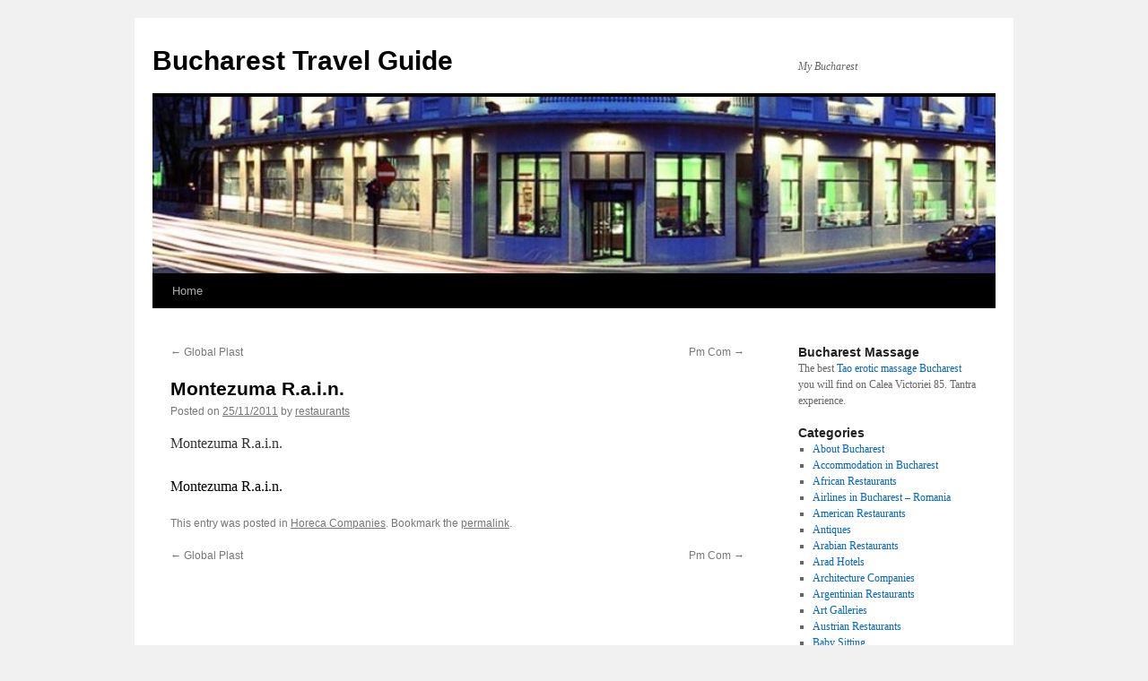

--- FILE ---
content_type: text/html; charset=UTF-8
request_url: http://www.bucharest-guide.ro/en/montezuma-r-a-i-n/
body_size: 10523
content:
<!DOCTYPE html>
<html lang="en-US">
<head>
<meta charset="UTF-8" />
<title>
Montezuma R.a.i.n. - Bucharest Travel GuideBucharest Travel Guide	</title>
<link rel="profile" href="https://gmpg.org/xfn/11" />
<link rel="stylesheet" type="text/css" media="all" href="http://www.bucharest-guide.ro/en/wp-content/themes/twentyten/style.css?ver=20250415" />
<link rel="pingback" href="http://www.bucharest-guide.ro/en/xmlrpc.php">
<meta name='robots' content='index, follow, max-image-preview:large, max-snippet:-1, max-video-preview:-1' />

	<!-- This site is optimized with the Yoast SEO plugin v26.8 - https://yoast.com/product/yoast-seo-wordpress/ -->
	<link rel="canonical" href="http://www.bucharest-guide.ro/en/montezuma-r-a-i-n/" />
	<meta property="og:locale" content="en_US" />
	<meta property="og:type" content="article" />
	<meta property="og:title" content="Montezuma R.a.i.n. - Bucharest Travel Guide" />
	<meta property="og:description" content="Montezuma R.a.i.n. Montezuma R.a.i.n." />
	<meta property="og:url" content="http://www.bucharest-guide.ro/en/montezuma-r-a-i-n/" />
	<meta property="og:site_name" content="Bucharest Travel Guide" />
	<meta property="article:published_time" content="2011-11-25T04:32:20+00:00" />
	<meta name="author" content="restaurants" />
	<meta name="twitter:card" content="summary_large_image" />
	<meta name="twitter:label1" content="Written by" />
	<meta name="twitter:data1" content="restaurants" />
	<script type="application/ld+json" class="yoast-schema-graph">{"@context":"https://schema.org","@graph":[{"@type":"Article","@id":"http://www.bucharest-guide.ro/en/montezuma-r-a-i-n/#article","isPartOf":{"@id":"http://www.bucharest-guide.ro/en/montezuma-r-a-i-n/"},"author":{"name":"restaurants","@id":"https://www.bucharest-guide.ro/en/#/schema/person/e19b5636ff9f08432d21de3721575bc9"},"headline":"Montezuma R.a.i.n.","datePublished":"2011-11-25T04:32:20+00:00","mainEntityOfPage":{"@id":"http://www.bucharest-guide.ro/en/montezuma-r-a-i-n/"},"wordCount":15,"articleSection":["Horeca Companies"],"inLanguage":"en-US"},{"@type":"WebPage","@id":"http://www.bucharest-guide.ro/en/montezuma-r-a-i-n/","url":"http://www.bucharest-guide.ro/en/montezuma-r-a-i-n/","name":"Montezuma R.a.i.n. - Bucharest Travel Guide","isPartOf":{"@id":"https://www.bucharest-guide.ro/en/#website"},"datePublished":"2011-11-25T04:32:20+00:00","author":{"@id":"https://www.bucharest-guide.ro/en/#/schema/person/e19b5636ff9f08432d21de3721575bc9"},"breadcrumb":{"@id":"http://www.bucharest-guide.ro/en/montezuma-r-a-i-n/#breadcrumb"},"inLanguage":"en-US","potentialAction":[{"@type":"ReadAction","target":["http://www.bucharest-guide.ro/en/montezuma-r-a-i-n/"]}]},{"@type":"BreadcrumbList","@id":"http://www.bucharest-guide.ro/en/montezuma-r-a-i-n/#breadcrumb","itemListElement":[{"@type":"ListItem","position":1,"name":"Home","item":"https://www.bucharest-guide.ro/en/"},{"@type":"ListItem","position":2,"name":"Montezuma R.a.i.n."}]},{"@type":"WebSite","@id":"https://www.bucharest-guide.ro/en/#website","url":"https://www.bucharest-guide.ro/en/","name":"Bucharest Travel Guide","description":"My Bucharest","potentialAction":[{"@type":"SearchAction","target":{"@type":"EntryPoint","urlTemplate":"https://www.bucharest-guide.ro/en/?s={search_term_string}"},"query-input":{"@type":"PropertyValueSpecification","valueRequired":true,"valueName":"search_term_string"}}],"inLanguage":"en-US"},{"@type":"Person","@id":"https://www.bucharest-guide.ro/en/#/schema/person/e19b5636ff9f08432d21de3721575bc9","name":"restaurants"}]}</script>
	<!-- / Yoast SEO plugin. -->


<link rel="alternate" type="application/rss+xml" title="Bucharest Travel Guide &raquo; Feed" href="http://www.bucharest-guide.ro/en/feed/" />
<link rel="alternate" type="application/rss+xml" title="Bucharest Travel Guide &raquo; Comments Feed" href="http://www.bucharest-guide.ro/en/comments/feed/" />
<link rel="alternate" title="oEmbed (JSON)" type="application/json+oembed" href="http://www.bucharest-guide.ro/en/wp-json/oembed/1.0/embed?url=http%3A%2F%2Fwww.bucharest-guide.ro%2Fen%2Fmontezuma-r-a-i-n%2F" />
<link rel="alternate" title="oEmbed (XML)" type="text/xml+oembed" href="http://www.bucharest-guide.ro/en/wp-json/oembed/1.0/embed?url=http%3A%2F%2Fwww.bucharest-guide.ro%2Fen%2Fmontezuma-r-a-i-n%2F&#038;format=xml" />
<style id='wp-img-auto-sizes-contain-inline-css' type='text/css'>
img:is([sizes=auto i],[sizes^="auto," i]){contain-intrinsic-size:3000px 1500px}
/*# sourceURL=wp-img-auto-sizes-contain-inline-css */
</style>
<style id='wp-emoji-styles-inline-css' type='text/css'>

	img.wp-smiley, img.emoji {
		display: inline !important;
		border: none !important;
		box-shadow: none !important;
		height: 1em !important;
		width: 1em !important;
		margin: 0 0.07em !important;
		vertical-align: -0.1em !important;
		background: none !important;
		padding: 0 !important;
	}
/*# sourceURL=wp-emoji-styles-inline-css */
</style>
<style id='wp-block-library-inline-css' type='text/css'>
:root{--wp-block-synced-color:#7a00df;--wp-block-synced-color--rgb:122,0,223;--wp-bound-block-color:var(--wp-block-synced-color);--wp-editor-canvas-background:#ddd;--wp-admin-theme-color:#007cba;--wp-admin-theme-color--rgb:0,124,186;--wp-admin-theme-color-darker-10:#006ba1;--wp-admin-theme-color-darker-10--rgb:0,107,160.5;--wp-admin-theme-color-darker-20:#005a87;--wp-admin-theme-color-darker-20--rgb:0,90,135;--wp-admin-border-width-focus:2px}@media (min-resolution:192dpi){:root{--wp-admin-border-width-focus:1.5px}}.wp-element-button{cursor:pointer}:root .has-very-light-gray-background-color{background-color:#eee}:root .has-very-dark-gray-background-color{background-color:#313131}:root .has-very-light-gray-color{color:#eee}:root .has-very-dark-gray-color{color:#313131}:root .has-vivid-green-cyan-to-vivid-cyan-blue-gradient-background{background:linear-gradient(135deg,#00d084,#0693e3)}:root .has-purple-crush-gradient-background{background:linear-gradient(135deg,#34e2e4,#4721fb 50%,#ab1dfe)}:root .has-hazy-dawn-gradient-background{background:linear-gradient(135deg,#faaca8,#dad0ec)}:root .has-subdued-olive-gradient-background{background:linear-gradient(135deg,#fafae1,#67a671)}:root .has-atomic-cream-gradient-background{background:linear-gradient(135deg,#fdd79a,#004a59)}:root .has-nightshade-gradient-background{background:linear-gradient(135deg,#330968,#31cdcf)}:root .has-midnight-gradient-background{background:linear-gradient(135deg,#020381,#2874fc)}:root{--wp--preset--font-size--normal:16px;--wp--preset--font-size--huge:42px}.has-regular-font-size{font-size:1em}.has-larger-font-size{font-size:2.625em}.has-normal-font-size{font-size:var(--wp--preset--font-size--normal)}.has-huge-font-size{font-size:var(--wp--preset--font-size--huge)}.has-text-align-center{text-align:center}.has-text-align-left{text-align:left}.has-text-align-right{text-align:right}.has-fit-text{white-space:nowrap!important}#end-resizable-editor-section{display:none}.aligncenter{clear:both}.items-justified-left{justify-content:flex-start}.items-justified-center{justify-content:center}.items-justified-right{justify-content:flex-end}.items-justified-space-between{justify-content:space-between}.screen-reader-text{border:0;clip-path:inset(50%);height:1px;margin:-1px;overflow:hidden;padding:0;position:absolute;width:1px;word-wrap:normal!important}.screen-reader-text:focus{background-color:#ddd;clip-path:none;color:#444;display:block;font-size:1em;height:auto;left:5px;line-height:normal;padding:15px 23px 14px;text-decoration:none;top:5px;width:auto;z-index:100000}html :where(.has-border-color){border-style:solid}html :where([style*=border-top-color]){border-top-style:solid}html :where([style*=border-right-color]){border-right-style:solid}html :where([style*=border-bottom-color]){border-bottom-style:solid}html :where([style*=border-left-color]){border-left-style:solid}html :where([style*=border-width]){border-style:solid}html :where([style*=border-top-width]){border-top-style:solid}html :where([style*=border-right-width]){border-right-style:solid}html :where([style*=border-bottom-width]){border-bottom-style:solid}html :where([style*=border-left-width]){border-left-style:solid}html :where(img[class*=wp-image-]){height:auto;max-width:100%}:where(figure){margin:0 0 1em}html :where(.is-position-sticky){--wp-admin--admin-bar--position-offset:var(--wp-admin--admin-bar--height,0px)}@media screen and (max-width:600px){html :where(.is-position-sticky){--wp-admin--admin-bar--position-offset:0px}}

/*# sourceURL=wp-block-library-inline-css */
</style><style id='global-styles-inline-css' type='text/css'>
:root{--wp--preset--aspect-ratio--square: 1;--wp--preset--aspect-ratio--4-3: 4/3;--wp--preset--aspect-ratio--3-4: 3/4;--wp--preset--aspect-ratio--3-2: 3/2;--wp--preset--aspect-ratio--2-3: 2/3;--wp--preset--aspect-ratio--16-9: 16/9;--wp--preset--aspect-ratio--9-16: 9/16;--wp--preset--color--black: #000;--wp--preset--color--cyan-bluish-gray: #abb8c3;--wp--preset--color--white: #fff;--wp--preset--color--pale-pink: #f78da7;--wp--preset--color--vivid-red: #cf2e2e;--wp--preset--color--luminous-vivid-orange: #ff6900;--wp--preset--color--luminous-vivid-amber: #fcb900;--wp--preset--color--light-green-cyan: #7bdcb5;--wp--preset--color--vivid-green-cyan: #00d084;--wp--preset--color--pale-cyan-blue: #8ed1fc;--wp--preset--color--vivid-cyan-blue: #0693e3;--wp--preset--color--vivid-purple: #9b51e0;--wp--preset--color--blue: #0066cc;--wp--preset--color--medium-gray: #666;--wp--preset--color--light-gray: #f1f1f1;--wp--preset--gradient--vivid-cyan-blue-to-vivid-purple: linear-gradient(135deg,rgb(6,147,227) 0%,rgb(155,81,224) 100%);--wp--preset--gradient--light-green-cyan-to-vivid-green-cyan: linear-gradient(135deg,rgb(122,220,180) 0%,rgb(0,208,130) 100%);--wp--preset--gradient--luminous-vivid-amber-to-luminous-vivid-orange: linear-gradient(135deg,rgb(252,185,0) 0%,rgb(255,105,0) 100%);--wp--preset--gradient--luminous-vivid-orange-to-vivid-red: linear-gradient(135deg,rgb(255,105,0) 0%,rgb(207,46,46) 100%);--wp--preset--gradient--very-light-gray-to-cyan-bluish-gray: linear-gradient(135deg,rgb(238,238,238) 0%,rgb(169,184,195) 100%);--wp--preset--gradient--cool-to-warm-spectrum: linear-gradient(135deg,rgb(74,234,220) 0%,rgb(151,120,209) 20%,rgb(207,42,186) 40%,rgb(238,44,130) 60%,rgb(251,105,98) 80%,rgb(254,248,76) 100%);--wp--preset--gradient--blush-light-purple: linear-gradient(135deg,rgb(255,206,236) 0%,rgb(152,150,240) 100%);--wp--preset--gradient--blush-bordeaux: linear-gradient(135deg,rgb(254,205,165) 0%,rgb(254,45,45) 50%,rgb(107,0,62) 100%);--wp--preset--gradient--luminous-dusk: linear-gradient(135deg,rgb(255,203,112) 0%,rgb(199,81,192) 50%,rgb(65,88,208) 100%);--wp--preset--gradient--pale-ocean: linear-gradient(135deg,rgb(255,245,203) 0%,rgb(182,227,212) 50%,rgb(51,167,181) 100%);--wp--preset--gradient--electric-grass: linear-gradient(135deg,rgb(202,248,128) 0%,rgb(113,206,126) 100%);--wp--preset--gradient--midnight: linear-gradient(135deg,rgb(2,3,129) 0%,rgb(40,116,252) 100%);--wp--preset--font-size--small: 13px;--wp--preset--font-size--medium: 20px;--wp--preset--font-size--large: 36px;--wp--preset--font-size--x-large: 42px;--wp--preset--spacing--20: 0.44rem;--wp--preset--spacing--30: 0.67rem;--wp--preset--spacing--40: 1rem;--wp--preset--spacing--50: 1.5rem;--wp--preset--spacing--60: 2.25rem;--wp--preset--spacing--70: 3.38rem;--wp--preset--spacing--80: 5.06rem;--wp--preset--shadow--natural: 6px 6px 9px rgba(0, 0, 0, 0.2);--wp--preset--shadow--deep: 12px 12px 50px rgba(0, 0, 0, 0.4);--wp--preset--shadow--sharp: 6px 6px 0px rgba(0, 0, 0, 0.2);--wp--preset--shadow--outlined: 6px 6px 0px -3px rgb(255, 255, 255), 6px 6px rgb(0, 0, 0);--wp--preset--shadow--crisp: 6px 6px 0px rgb(0, 0, 0);}:where(.is-layout-flex){gap: 0.5em;}:where(.is-layout-grid){gap: 0.5em;}body .is-layout-flex{display: flex;}.is-layout-flex{flex-wrap: wrap;align-items: center;}.is-layout-flex > :is(*, div){margin: 0;}body .is-layout-grid{display: grid;}.is-layout-grid > :is(*, div){margin: 0;}:where(.wp-block-columns.is-layout-flex){gap: 2em;}:where(.wp-block-columns.is-layout-grid){gap: 2em;}:where(.wp-block-post-template.is-layout-flex){gap: 1.25em;}:where(.wp-block-post-template.is-layout-grid){gap: 1.25em;}.has-black-color{color: var(--wp--preset--color--black) !important;}.has-cyan-bluish-gray-color{color: var(--wp--preset--color--cyan-bluish-gray) !important;}.has-white-color{color: var(--wp--preset--color--white) !important;}.has-pale-pink-color{color: var(--wp--preset--color--pale-pink) !important;}.has-vivid-red-color{color: var(--wp--preset--color--vivid-red) !important;}.has-luminous-vivid-orange-color{color: var(--wp--preset--color--luminous-vivid-orange) !important;}.has-luminous-vivid-amber-color{color: var(--wp--preset--color--luminous-vivid-amber) !important;}.has-light-green-cyan-color{color: var(--wp--preset--color--light-green-cyan) !important;}.has-vivid-green-cyan-color{color: var(--wp--preset--color--vivid-green-cyan) !important;}.has-pale-cyan-blue-color{color: var(--wp--preset--color--pale-cyan-blue) !important;}.has-vivid-cyan-blue-color{color: var(--wp--preset--color--vivid-cyan-blue) !important;}.has-vivid-purple-color{color: var(--wp--preset--color--vivid-purple) !important;}.has-black-background-color{background-color: var(--wp--preset--color--black) !important;}.has-cyan-bluish-gray-background-color{background-color: var(--wp--preset--color--cyan-bluish-gray) !important;}.has-white-background-color{background-color: var(--wp--preset--color--white) !important;}.has-pale-pink-background-color{background-color: var(--wp--preset--color--pale-pink) !important;}.has-vivid-red-background-color{background-color: var(--wp--preset--color--vivid-red) !important;}.has-luminous-vivid-orange-background-color{background-color: var(--wp--preset--color--luminous-vivid-orange) !important;}.has-luminous-vivid-amber-background-color{background-color: var(--wp--preset--color--luminous-vivid-amber) !important;}.has-light-green-cyan-background-color{background-color: var(--wp--preset--color--light-green-cyan) !important;}.has-vivid-green-cyan-background-color{background-color: var(--wp--preset--color--vivid-green-cyan) !important;}.has-pale-cyan-blue-background-color{background-color: var(--wp--preset--color--pale-cyan-blue) !important;}.has-vivid-cyan-blue-background-color{background-color: var(--wp--preset--color--vivid-cyan-blue) !important;}.has-vivid-purple-background-color{background-color: var(--wp--preset--color--vivid-purple) !important;}.has-black-border-color{border-color: var(--wp--preset--color--black) !important;}.has-cyan-bluish-gray-border-color{border-color: var(--wp--preset--color--cyan-bluish-gray) !important;}.has-white-border-color{border-color: var(--wp--preset--color--white) !important;}.has-pale-pink-border-color{border-color: var(--wp--preset--color--pale-pink) !important;}.has-vivid-red-border-color{border-color: var(--wp--preset--color--vivid-red) !important;}.has-luminous-vivid-orange-border-color{border-color: var(--wp--preset--color--luminous-vivid-orange) !important;}.has-luminous-vivid-amber-border-color{border-color: var(--wp--preset--color--luminous-vivid-amber) !important;}.has-light-green-cyan-border-color{border-color: var(--wp--preset--color--light-green-cyan) !important;}.has-vivid-green-cyan-border-color{border-color: var(--wp--preset--color--vivid-green-cyan) !important;}.has-pale-cyan-blue-border-color{border-color: var(--wp--preset--color--pale-cyan-blue) !important;}.has-vivid-cyan-blue-border-color{border-color: var(--wp--preset--color--vivid-cyan-blue) !important;}.has-vivid-purple-border-color{border-color: var(--wp--preset--color--vivid-purple) !important;}.has-vivid-cyan-blue-to-vivid-purple-gradient-background{background: var(--wp--preset--gradient--vivid-cyan-blue-to-vivid-purple) !important;}.has-light-green-cyan-to-vivid-green-cyan-gradient-background{background: var(--wp--preset--gradient--light-green-cyan-to-vivid-green-cyan) !important;}.has-luminous-vivid-amber-to-luminous-vivid-orange-gradient-background{background: var(--wp--preset--gradient--luminous-vivid-amber-to-luminous-vivid-orange) !important;}.has-luminous-vivid-orange-to-vivid-red-gradient-background{background: var(--wp--preset--gradient--luminous-vivid-orange-to-vivid-red) !important;}.has-very-light-gray-to-cyan-bluish-gray-gradient-background{background: var(--wp--preset--gradient--very-light-gray-to-cyan-bluish-gray) !important;}.has-cool-to-warm-spectrum-gradient-background{background: var(--wp--preset--gradient--cool-to-warm-spectrum) !important;}.has-blush-light-purple-gradient-background{background: var(--wp--preset--gradient--blush-light-purple) !important;}.has-blush-bordeaux-gradient-background{background: var(--wp--preset--gradient--blush-bordeaux) !important;}.has-luminous-dusk-gradient-background{background: var(--wp--preset--gradient--luminous-dusk) !important;}.has-pale-ocean-gradient-background{background: var(--wp--preset--gradient--pale-ocean) !important;}.has-electric-grass-gradient-background{background: var(--wp--preset--gradient--electric-grass) !important;}.has-midnight-gradient-background{background: var(--wp--preset--gradient--midnight) !important;}.has-small-font-size{font-size: var(--wp--preset--font-size--small) !important;}.has-medium-font-size{font-size: var(--wp--preset--font-size--medium) !important;}.has-large-font-size{font-size: var(--wp--preset--font-size--large) !important;}.has-x-large-font-size{font-size: var(--wp--preset--font-size--x-large) !important;}
/*# sourceURL=global-styles-inline-css */
</style>

<style id='classic-theme-styles-inline-css' type='text/css'>
/*! This file is auto-generated */
.wp-block-button__link{color:#fff;background-color:#32373c;border-radius:9999px;box-shadow:none;text-decoration:none;padding:calc(.667em + 2px) calc(1.333em + 2px);font-size:1.125em}.wp-block-file__button{background:#32373c;color:#fff;text-decoration:none}
/*# sourceURL=/wp-includes/css/classic-themes.min.css */
</style>
<link rel='stylesheet' id='widgetopts-styles-css' href='http://www.bucharest-guide.ro/en/wp-content/plugins/widget-options/assets/css/widget-options.css?ver=4.1.3' type='text/css' media='all' />
<link rel='stylesheet' id='twentyten-block-style-css' href='http://www.bucharest-guide.ro/en/wp-content/themes/twentyten/blocks.css?ver=20250220' type='text/css' media='all' />
<link rel="https://api.w.org/" href="http://www.bucharest-guide.ro/en/wp-json/" /><link rel="alternate" title="JSON" type="application/json" href="http://www.bucharest-guide.ro/en/wp-json/wp/v2/posts/1772" /><link rel="EditURI" type="application/rsd+xml" title="RSD" href="http://www.bucharest-guide.ro/en/xmlrpc.php?rsd" />
<meta name="generator" content="WordPress 6.9" />
<link rel='shortlink' href='http://www.bucharest-guide.ro/en/?p=1772' />
</head>

<body class="wp-singular post-template-default single single-post postid-1772 single-format-standard wp-theme-twentyten">
<div id="wrapper" class="hfeed">
		<a href="#content" class="screen-reader-text skip-link">Skip to content</a>
	<div id="header">
		<div id="masthead">
			<div id="branding" role="banner">
								<div id="site-title">
					<span>
											<a href="http://www.bucharest-guide.ro/en/" rel="home" >Bucharest Travel Guide</a>
					</span>
				</div>
				<div id="site-description">My Bucharest</div>

				<img src="http://www.bucharest-guide.ro/en/wp-content/uploads/2017/11/cropped-hilton-hotel-athenee-palace-1.jpg" width="940" height="197" alt="Bucharest Travel Guide" srcset="http://www.bucharest-guide.ro/en/wp-content/uploads/2017/11/cropped-hilton-hotel-athenee-palace-1.jpg 940w, http://www.bucharest-guide.ro/en/wp-content/uploads/2017/11/cropped-hilton-hotel-athenee-palace-1-300x63.jpg 300w, http://www.bucharest-guide.ro/en/wp-content/uploads/2017/11/cropped-hilton-hotel-athenee-palace-1-768x161.jpg 768w" sizes="(max-width: 940px) 100vw, 940px" decoding="async" fetchpriority="high" />			</div><!-- #branding -->

			<div id="access" role="navigation">
				<div class="menu"><ul>
<li ><a href="http://www.bucharest-guide.ro/en/">Home</a></li></ul></div>
			</div><!-- #access -->
		</div><!-- #masthead -->
	</div><!-- #header -->

	<div id="main">

		<div id="container">
			<div id="content" role="main">

			

				<div id="nav-above" class="navigation">
					<div class="nav-previous"><a href="http://www.bucharest-guide.ro/en/global-plast/" rel="prev"><span class="meta-nav">&larr;</span> Global Plast</a></div>
					<div class="nav-next"><a href="http://www.bucharest-guide.ro/en/pm-com/" rel="next">Pm Com <span class="meta-nav">&rarr;</span></a></div>
				</div><!-- #nav-above -->

				<div id="post-1772" class="post-1772 post type-post status-publish format-standard hentry category-horeca-companies">
					<h1 class="entry-title">Montezuma R.a.i.n.</h1>

					<div class="entry-meta">
						<span class="meta-prep meta-prep-author">Posted on</span> <a href="http://www.bucharest-guide.ro/en/montezuma-r-a-i-n/" title="04:32" rel="bookmark"><span class="entry-date">25/11/2011</span></a> <span class="meta-sep">by</span> <span class="author vcard"><a class="url fn n" href="http://www.bucharest-guide.ro/en/author/restaurants/" title="View all posts by restaurants">restaurants</a></span>					</div><!-- .entry-meta -->

					<div class="entry-content">
						<p>Montezuma R.a.i.n.</p>
<h4>Montezuma R.a.i.n.</h4>
											</div><!-- .entry-content -->

		
						<div class="entry-utility">
							This entry was posted in <a href="http://www.bucharest-guide.ro/en/bucharest-restaurants/horeca-companies/" rel="category tag">Horeca Companies</a>. Bookmark the <a href="http://www.bucharest-guide.ro/en/montezuma-r-a-i-n/" title="Permalink to Montezuma R.a.i.n." rel="bookmark">permalink</a>.													</div><!-- .entry-utility -->
					</div><!-- #post-1772 -->

					<div id="nav-below" class="navigation">
						<div class="nav-previous"><a href="http://www.bucharest-guide.ro/en/global-plast/" rel="prev"><span class="meta-nav">&larr;</span> Global Plast</a></div>
						<div class="nav-next"><a href="http://www.bucharest-guide.ro/en/pm-com/" rel="next">Pm Com <span class="meta-nav">&rarr;</span></a></div>
					</div><!-- #nav-below -->

					
			<div id="comments">




</div><!-- #comments -->

	
			</div><!-- #content -->
		</div><!-- #container -->


		<div id="primary" class="widget-area" role="complementary">
			<ul class="xoxo">

<li id="text-3" class="widget widget-container widget_text"><h3 class="widget-title">Bucharest Massage</h3>			<div class="textwidget"><p>The best <a href="https://maps.app.goo.gl/mY5avgWND5PoNs3x7">Tao erotic massage Bucharest</a> you will find on Calea Victoriei 85. Tantra experience.</p>
</div>
		</li><li id="categories-3" class="widget widget-container widget_categories"><h3 class="widget-title">Categories</h3>
			<ul>
					<li class="cat-item cat-item-177"><a href="http://www.bucharest-guide.ro/en/about-bucharest/">About Bucharest</a>
</li>
	<li class="cat-item cat-item-5"><a href="http://www.bucharest-guide.ro/en/hotels-bucharest/accommodation-bucharest/">Accommodation in Bucharest</a>
</li>
	<li class="cat-item cat-item-64"><a href="http://www.bucharest-guide.ro/en/bucharest-restaurants/african-restaurants/">African Restaurants</a>
</li>
	<li class="cat-item cat-item-128"><a href="http://www.bucharest-guide.ro/en/useful-information/airlines/">Airlines in Bucharest &#8211; Romania</a>
</li>
	<li class="cat-item cat-item-65"><a href="http://www.bucharest-guide.ro/en/bucharest-restaurants/american-restaurant-bucharest/">American Restaurants</a>
</li>
	<li class="cat-item cat-item-111"><a href="http://www.bucharest-guide.ro/en/shopping/antiques/">Antiques</a>
</li>
	<li class="cat-item cat-item-66"><a href="http://www.bucharest-guide.ro/en/bucharest-restaurants/arab-restaurants/">Arabian Restaurants</a>
</li>
	<li class="cat-item cat-item-6"><a href="http://www.bucharest-guide.ro/en/tourist-information-romania/arad-hotels/">Arad Hotels</a>
</li>
	<li class="cat-item cat-item-129"><a href="http://www.bucharest-guide.ro/en/useful-information/architecture-companies/">Architecture Companies</a>
</li>
	<li class="cat-item cat-item-67"><a href="http://www.bucharest-guide.ro/en/bucharest-restaurants/argentinian-restaurants/">Argentinian Restaurants</a>
</li>
	<li class="cat-item cat-item-107"><a href="http://www.bucharest-guide.ro/en/arts-culture/art_galleries/">Art Galleries</a>
</li>
	<li class="cat-item cat-item-69"><a href="http://www.bucharest-guide.ro/en/bucharest-restaurants/austrian-restaurant-bucharest-romania/">Austrian Restaurants</a>
</li>
	<li class="cat-item cat-item-130"><a href="http://www.bucharest-guide.ro/en/useful-information/baby-sitting/">Baby Sitting</a>
</li>
	<li class="cat-item cat-item-98"><a href="http://www.bucharest-guide.ro/en/bars-clubs/bars/">Bars</a>
</li>
	<li class="cat-item cat-item-112"><a href="http://www.bucharest-guide.ro/en/shopping/beauty_shops/">Beauty Shops</a>
</li>
	<li class="cat-item cat-item-70"><a href="http://www.bucharest-guide.ro/en/bucharest-restaurants/belgian-restaurant-bucharest-romania/">Belgian Restaurants</a>
</li>
	<li class="cat-item cat-item-71"><a href="http://www.bucharest-guide.ro/en/bucharest-restaurants/bio-restaurants/">Bio Restaurants</a>
</li>
	<li class="cat-item cat-item-113"><a href="http://www.bucharest-guide.ro/en/shopping/books_and_stationery/">Books and Stationery</a>
</li>
	<li class="cat-item cat-item-167"><a href="http://www.bucharest-guide.ro/en/entertainment/bowling_clubs/">Bowling Clubs</a>
</li>
	<li class="cat-item cat-item-7"><a href="http://www.bucharest-guide.ro/en/tourist-information-romania/brasov-hotels/">Brasov Hotels</a>
</li>
	<li class="cat-item cat-item-72"><a href="http://www.bucharest-guide.ro/en/bucharest-restaurants/brazilian-restaurants/">Brazilian restaurants</a>
</li>
	<li class="cat-item cat-item-131"><a href="http://www.bucharest-guide.ro/en/useful-information/bucharest-bus-stations/">Bucharest bus stations</a>
</li>
	<li class="cat-item cat-item-9"><a href="http://www.bucharest-guide.ro/en/hotels-bucharest/bucharest-hotels-2-stars-accommodation/">Bucharest Hotels 2 star</a>
</li>
	<li class="cat-item cat-item-10"><a href="http://www.bucharest-guide.ro/en/hotels-bucharest/bucharest-hotels-3-stars-accommodation/">Bucharest Hotels 3 Star</a>
</li>
	<li class="cat-item cat-item-11"><a href="http://www.bucharest-guide.ro/en/hotels-bucharest/bucharest-hotels-4-stars/">Bucharest Hotels 4 star</a>
</li>
	<li class="cat-item cat-item-12"><a href="http://www.bucharest-guide.ro/en/hotels-bucharest/bucharest-hotels-5-stars/">Bucharest Hotels 5 star</a>
</li>
	<li class="cat-item cat-item-81"><a href="http://www.bucharest-guide.ro/en/health-beauty/cabinete-psihologice/">Cabinete psihologice</a>
</li>
	<li class="cat-item cat-item-82"><a href="http://www.bucharest-guide.ro/en/health-beauty/cabinete-stomatologice/">Cabinete stomatologice</a>
</li>
	<li class="cat-item cat-item-83"><a href="http://www.bucharest-guide.ro/en/health-beauty/candidoza-la-barbati/">Candidoza la barbati</a>
</li>
	<li class="cat-item cat-item-169"><a href="http://www.bucharest-guide.ro/en/useful-information/car-rental/">Car Rental</a>
</li>
	<li class="cat-item cat-item-133"><a href="http://www.bucharest-guide.ro/en/useful-information/car-service/">Car Service</a>
</li>
	<li class="cat-item cat-item-168"><a href="http://www.bucharest-guide.ro/en/entertainment/casinos-in-bucharest/">Casinos in Bucharest</a>
</li>
	<li class="cat-item cat-item-20"><a href="http://www.bucharest-guide.ro/en/bucharest-restaurants/catering-bucharest/">Catering-Home Delivery</a>
</li>
	<li class="cat-item cat-item-84"><a href="http://www.bucharest-guide.ro/en/health-beauty/centre-electrostimulare-remodelare-bucuresti/">Centre Electrostimulare</a>
</li>
	<li class="cat-item cat-item-85"><a href="http://www.bucharest-guide.ro/en/health-beauty/medical_centers/">Centre Medicale</a>
</li>
	<li class="cat-item cat-item-86"><a href="http://www.bucharest-guide.ro/en/health-beauty/centre_spa/">Centre Spa</a>
</li>
	<li class="cat-item cat-item-134"><a href="http://www.bucharest-guide.ro/en/useful-information/cfr-bucharest/">CFR Bucharest</a>
</li>
	<li class="cat-item cat-item-21"><a href="http://www.bucharest-guide.ro/en/bucharest-restaurants/chinese-restaurant-bucharest-romania/">Chinese Restaurants</a>
</li>
	<li class="cat-item cat-item-100"><a href="http://www.bucharest-guide.ro/en/arts-culture/cinemas/">Cinemas in Bucharest</a>
</li>
	<li class="cat-item cat-item-101"><a href="http://www.bucharest-guide.ro/en/arts-culture/classical_music/">Classical Music</a>
</li>
	<li class="cat-item cat-item-114"><a href="http://www.bucharest-guide.ro/en/shopping/clocks_and_watches/">Clocks and Watches</a>
</li>
	<li class="cat-item cat-item-90"><a href="http://www.bucharest-guide.ro/en/bars-clubs/clubs/">Clubs</a>
</li>
	<li class="cat-item cat-item-13"><a href="http://www.bucharest-guide.ro/en/tourist-information-romania/cluj-hotels/">Cluj Hotels</a>
</li>
	<li class="cat-item cat-item-14"><a href="http://www.bucharest-guide.ro/en/tourist-information-romania/constanta-hotels/">Constanta Hotels</a>
</li>
	<li class="cat-item cat-item-102"><a href="http://www.bucharest-guide.ro/en/arts-culture/cultural_centers/">Cultural Centers</a>
</li>
	<li class="cat-item cat-item-22"><a href="http://www.bucharest-guide.ro/en/bucharest-restaurants/cypriot-restaurant-bucharest-romania/">Cypriot Restaurants</a>
</li>
	<li class="cat-item cat-item-135"><a href="http://www.bucharest-guide.ro/en/useful-information/driving-schools/">Driving schools</a>
</li>
	<li class="cat-item cat-item-115"><a href="http://www.bucharest-guide.ro/en/shopping/electronice-si-electrocasnice/">Electronice si electrocasnice</a>
</li>
	<li class="cat-item cat-item-136"><a href="http://www.bucharest-guide.ro/en/useful-information/embassies/">Embassies in Romania</a>
</li>
	<li class="cat-item cat-item-154"><a href="http://www.bucharest-guide.ro/en/entertainment/entertainment-parks/">Entertainment Parks</a>
</li>
	<li class="cat-item cat-item-23"><a href="http://www.bucharest-guide.ro/en/bucharest-restaurants/events-centers/">Events centers</a>
</li>
	<li class="cat-item cat-item-137"><a href="http://www.bucharest-guide.ro/en/useful-information/exchange-house/">Exchange Houses</a>
</li>
	<li class="cat-item cat-item-88"><a href="http://www.bucharest-guide.ro/en/health-beauty/farmacii/">Farmacii</a>
</li>
	<li class="cat-item cat-item-116"><a href="http://www.bucharest-guide.ro/en/shopping/fashion_shops/">Fashion Shops</a>
</li>
	<li class="cat-item cat-item-24"><a href="http://www.bucharest-guide.ro/en/bucharest-restaurants/fast-food-bucharest-romania/">Fast Food Restaurants</a>
</li>
	<li class="cat-item cat-item-117"><a href="http://www.bucharest-guide.ro/en/shopping/flowers/">Flower shops</a>
</li>
	<li class="cat-item cat-item-118"><a href="http://www.bucharest-guide.ro/en/shopping/folk_art_and_handicrafts/">Folk Art and Handicrafts</a>
</li>
	<li class="cat-item cat-item-25"><a href="http://www.bucharest-guide.ro/en/bucharest-restaurants/french-restaurant-bucharest-romania/">French Restaurants</a>
</li>
	<li class="cat-item cat-item-26"><a href="http://www.bucharest-guide.ro/en/bucharest-restaurants/fusion-restaurants-bucharest-romania/">Fusion Restaurants</a>
</li>
	<li class="cat-item cat-item-138"><a href="http://www.bucharest-guide.ro/en/useful-information/general-cleaning/">General cleaning</a>
</li>
	<li class="cat-item cat-item-27"><a href="http://www.bucharest-guide.ro/en/bucharest-restaurants/german-restaurant-bucharest-romania/">German Restaurants</a>
</li>
	<li class="cat-item cat-item-119"><a href="http://www.bucharest-guide.ro/en/shopping/gifts/">Gifts</a>
</li>
	<li class="cat-item cat-item-155"><a href="http://www.bucharest-guide.ro/en/entertainment/golf_centers/">Golf Centers</a>
</li>
	<li class="cat-item cat-item-28"><a href="http://www.bucharest-guide.ro/en/bucharest-restaurants/greek-restaurants/">Greek Restaurants</a>
</li>
	<li class="cat-item cat-item-73"><a href="http://www.bucharest-guide.ro/en/health-beauty/">Health Beauty</a>
</li>
	<li class="cat-item cat-item-171"><a href="http://www.bucharest-guide.ro/en/education/high-schools/">High schools</a>
</li>
	<li class="cat-item cat-item-29"><a href="http://www.bucharest-guide.ro/en/bucharest-restaurants/horeca-companies/">Horeca Companies</a>
</li>
	<li class="cat-item cat-item-156"><a href="http://www.bucharest-guide.ro/en/entertainment/horse-riding-bucharest/">Horse riding</a>
</li>
	<li class="cat-item cat-item-30"><a href="http://www.bucharest-guide.ro/en/bucharest-restaurants/hungarian-restaurant-bucharest/">Hungarian Restaurants</a>
</li>
	<li class="cat-item cat-item-157"><a href="http://www.bucharest-guide.ro/en/entertainment/ice_stadiums/">Ice stadiums</a>
</li>
	<li class="cat-item cat-item-31"><a href="http://www.bucharest-guide.ro/en/bucharest-restaurants/indian-restaurant-bucharest-romania/">Indian Restaurants</a>
</li>
	<li class="cat-item cat-item-32"><a href="http://www.bucharest-guide.ro/en/bucharest-restaurants/indonesian-restaurants/">Indonesian Restaurants</a>
</li>
	<li class="cat-item cat-item-120"><a href="http://www.bucharest-guide.ro/en/shopping/interior-designe/">Interior Designe</a>
</li>
	<li class="cat-item cat-item-33"><a href="http://www.bucharest-guide.ro/en/bucharest-restaurants/international-restaurant-bucharest-romania/">International Restaurants</a>
</li>
	<li class="cat-item cat-item-140"><a href="http://www.bucharest-guide.ro/en/useful-information/investigations/">Investigations</a>
</li>
	<li class="cat-item cat-item-34"><a href="http://www.bucharest-guide.ro/en/bucharest-restaurants/iranian-restaurant/">Iranian / Persian Restaurant</a>
</li>
	<li class="cat-item cat-item-35"><a href="http://www.bucharest-guide.ro/en/bucharest-restaurants/italian-restaurant-bucharest-romania/">Italian Restaurants</a>
</li>
	<li class="cat-item cat-item-36"><a href="http://www.bucharest-guide.ro/en/bucharest-restaurants/japanese-restaurant-bucharest-romania/">Japanese Restaurants</a>
</li>
	<li class="cat-item cat-item-92"><a href="http://www.bucharest-guide.ro/en/bars-clubs/jazz-clubs-bucharest/">Jazz Clubs</a>
</li>
	<li class="cat-item cat-item-121"><a href="http://www.bucharest-guide.ro/en/shopping/jewelries/">Jewelries</a>
</li>
	<li class="cat-item cat-item-37"><a href="http://www.bucharest-guide.ro/en/bucharest-restaurants/jewish-restaurants/">Jewish Restaurants</a>
</li>
	<li class="cat-item cat-item-158"><a href="http://www.bucharest-guide.ro/en/entertainment/karting-tracks/">Karting tracks</a>
</li>
	<li class="cat-item cat-item-172"><a href="http://www.bucharest-guide.ro/en/education/kindergartens/">Kindergartens</a>
</li>
	<li class="cat-item cat-item-38"><a href="http://www.bucharest-guide.ro/en/bucharest-restaurants/koreean-restaurants/">Koreean Restaurants</a>
</li>
	<li class="cat-item cat-item-159"><a href="http://www.bucharest-guide.ro/en/entertainment/laser-tag/">Laser tag</a>
</li>
	<li class="cat-item cat-item-141"><a href="http://www.bucharest-guide.ro/en/useful-information/launderette/">Launderette</a>
</li>
	<li class="cat-item cat-item-39"><a href="http://www.bucharest-guide.ro/en/bucharest-restaurants/lebanese-restaurant-bucharest-romania/">Lebanese Restaurants</a>
</li>
	<li class="cat-item cat-item-173"><a href="http://www.bucharest-guide.ro/en/education/libraries/">Libraries</a>
</li>
	<li class="cat-item cat-item-142"><a href="http://www.bucharest-guide.ro/en/useful-information/lifestyle-management-bucharest/">Lifestyle management</a>
</li>
	<li class="cat-item cat-item-93"><a href="http://www.bucharest-guide.ro/en/bars-clubs/live-music-bucharest/">Live Music</a>
</li>
	<li class="cat-item cat-item-94"><a href="http://www.bucharest-guide.ro/en/bars-clubs/lounge-bars/">Lounge bars</a>
</li>
	<li class="cat-item cat-item-15"><a href="http://www.bucharest-guide.ro/en/tourist-information-romania/mamaia-hotels/">Mamaia Hotels</a>
</li>
	<li class="cat-item cat-item-143"><a href="http://www.bucharest-guide.ro/en/useful-information/markets-bucharest/">Markets</a>
</li>
	<li class="cat-item cat-item-40"><a href="http://www.bucharest-guide.ro/en/bucharest-restaurants/mediterranean-restaurant-bucharest-romania/">Mediterranean Restaurants</a>
</li>
	<li class="cat-item cat-item-41"><a href="http://www.bucharest-guide.ro/en/bucharest-restaurants/mexican-restaurant-bucharest-romania/">Mexican Restaurants</a>
</li>
	<li class="cat-item cat-item-42"><a href="http://www.bucharest-guide.ro/en/bucharest-restaurants/mongolese-restaurants/">Mongolese Restaurants</a>
</li>
	<li class="cat-item cat-item-103"><a href="http://www.bucharest-guide.ro/en/arts-culture/monuments/">Monuments</a>
</li>
	<li class="cat-item cat-item-43"><a href="http://www.bucharest-guide.ro/en/bucharest-restaurants/moroccan-restaurants/">Moroccan Restaurants</a>
</li>
	<li class="cat-item cat-item-144"><a href="http://www.bucharest-guide.ro/en/useful-information/moving-in/">Moving in</a>
</li>
	<li class="cat-item cat-item-104"><a href="http://www.bucharest-guide.ro/en/arts-culture/museums/">Museums</a>
</li>
	<li class="cat-item cat-item-122"><a href="http://www.bucharest-guide.ro/en/shopping/music/">Music</a>
</li>
	<li class="cat-item cat-item-44"><a href="http://www.bucharest-guide.ro/en/bucharest-restaurants/new-years-eve-2013-bucharest/">New Year&#039;s Eve 2013</a>
</li>
	<li class="cat-item cat-item-95"><a href="http://www.bucharest-guide.ro/en/bars-clubs/night-clubs/">Night clubs</a>
</li>
	<li class="cat-item cat-item-160"><a href="http://www.bucharest-guide.ro/en/entertainment/nightclubs/">Nightclubs</a>
</li>
	<li class="cat-item cat-item-174"><a href="http://www.bucharest-guide.ro/en/education/non-government-organisations/">Non government organisations</a>
</li>
	<li class="cat-item cat-item-145"><a href="http://www.bucharest-guide.ro/en/useful-information/not_recommended/">Not recommended</a>
</li>
	<li class="cat-item cat-item-45"><a href="http://www.bucharest-guide.ro/en/bucharest-restaurants/nouvelle-cuisine-restaurants/">Nouvelle Cuisine Restaurants</a>
</li>
	<li class="cat-item cat-item-105"><a href="http://www.bucharest-guide.ro/en/arts-culture/old_churches1/">Old Churches</a>
</li>
	<li class="cat-item cat-item-123"><a href="http://www.bucharest-guide.ro/en/shopping/online-shop/">Online Shop</a>
</li>
	<li class="cat-item cat-item-16"><a href="http://www.bucharest-guide.ro/en/tourist-information-romania/otopeni-hotels/">Otopeni Hotels</a>
</li>
	<li class="cat-item cat-item-161"><a href="http://www.bucharest-guide.ro/en/entertainment/paintball/">Paintball</a>
</li>
	<li class="cat-item cat-item-162"><a href="http://www.bucharest-guide.ro/en/entertainment/parks/">Parks</a>
</li>
	<li class="cat-item cat-item-124"><a href="http://www.bucharest-guide.ro/en/shopping/perfumes/">Perfumes</a>
</li>
	<li class="cat-item cat-item-46"><a href="http://www.bucharest-guide.ro/en/bucharest-restaurants/pizzerias/">Pizzerias</a>
</li>
	<li class="cat-item cat-item-17"><a href="http://www.bucharest-guide.ro/en/tourist-information-romania/ploiesti-hotels/">Ploiesti Hotels</a>
</li>
	<li class="cat-item cat-item-74"><a href="http://www.bucharest-guide.ro/en/health-beauty/policlinici/">Policlinici</a>
</li>
	<li class="cat-item cat-item-163"><a href="http://www.bucharest-guide.ro/en/entertainment/pool-billiards/">Pool billiards</a>
</li>
	<li class="cat-item cat-item-47"><a href="http://www.bucharest-guide.ro/en/bucharest-restaurants/portuguese-restaurant/">Portuguese Restaurants</a>
</li>
	<li class="cat-item cat-item-146"><a href="http://www.bucharest-guide.ro/en/useful-information/primarii/">Primarii</a>
</li>
	<li class="cat-item cat-item-96"><a href="http://www.bucharest-guide.ro/en/bars-clubs/irish-pubs-bucharest/">Pubs&amp;more..</a>
</li>
	<li class="cat-item cat-item-147"><a href="http://www.bucharest-guide.ro/en/useful-information/railway-station/">Railway Station</a>
</li>
	<li class="cat-item cat-item-48"><a href="http://www.bucharest-guide.ro/en/bucharest-restaurants/restaurants-historical-centre/">Restaurants Historical Centre</a>
</li>
	<li class="cat-item cat-item-125"><a href="http://www.bucharest-guide.ro/en/shopping/romania-online-clothes/">Romania Online Clothes</a>
</li>
	<li class="cat-item cat-item-148"><a href="http://www.bucharest-guide.ro/en/useful-information/romanian-embassies-abroad/">Romanian Embassies abroad</a>
</li>
	<li class="cat-item cat-item-49"><a href="http://www.bucharest-guide.ro/en/bucharest-restaurants/romanian-restaurants/">Romanian Restaurants</a>
</li>
	<li class="cat-item cat-item-50"><a href="http://www.bucharest-guide.ro/en/bucharest-restaurants/romanian-restaurant-bucharest-romania/">Romanian-International</a>
</li>
	<li class="cat-item cat-item-51"><a href="http://www.bucharest-guide.ro/en/bucharest-restaurants/russian-restaurant-bucharest-romania/">Russian restaurants</a>
</li>
	<li class="cat-item cat-item-75"><a href="http://www.bucharest-guide.ro/en/health-beauty/sali-de-aerobic/">Sali de Aerobic si Tae-bo</a>
</li>
	<li class="cat-item cat-item-76"><a href="http://www.bucharest-guide.ro/en/health-beauty/fitness_centers/">Sali de fitness</a>
</li>
	<li class="cat-item cat-item-77"><a href="http://www.bucharest-guide.ro/en/health-beauty/sali-kangoo-jumps/">Sali Kangoo Jumps</a>
</li>
	<li class="cat-item cat-item-78"><a href="http://www.bucharest-guide.ro/en/health-beauty/saloane-de-frumusete/">Saloane de Infrumusetare</a>
</li>
	<li class="cat-item cat-item-79"><a href="http://www.bucharest-guide.ro/en/health-beauty/emergency/">Salvare</a>
</li>
	<li class="cat-item cat-item-175"><a href="http://www.bucharest-guide.ro/en/education/schools/">Schools</a>
</li>
	<li class="cat-item cat-item-52"><a href="http://www.bucharest-guide.ro/en/bucharest-restaurants/seafood-restaurant-bucharest-romania/">Seafood Restaurants</a>
</li>
	<li class="cat-item cat-item-53"><a href="http://www.bucharest-guide.ro/en/bucharest-restaurants/secuiesc-restaurants/">Secuiesc Restaurants</a>
</li>
	<li class="cat-item cat-item-54"><a href="http://www.bucharest-guide.ro/en/bucharest-restaurants/serbian-restaurant/">Serbian Restaurants</a>
</li>
	<li class="cat-item cat-item-109"><a href="http://www.bucharest-guide.ro/en/shopping/shopping_centers_/">Shopping Centers</a>
</li>
	<li class="cat-item cat-item-149"><a href="http://www.bucharest-guide.ro/en/useful-information/short-numbers/">Short numbers</a>
</li>
	<li class="cat-item cat-item-55"><a href="http://www.bucharest-guide.ro/en/bucharest-restaurants/spanish-restaurant-bucharest-romania/">Spanish Restaurants</a>
</li>
	<li class="cat-item cat-item-80"><a href="http://www.bucharest-guide.ro/en/health-beauty/hospitals/">Spitale</a>
</li>
	<li class="cat-item cat-item-164"><a href="http://www.bucharest-guide.ro/en/entertainment/stadioane/">Stadioane</a>
</li>
	<li class="cat-item cat-item-56"><a href="http://www.bucharest-guide.ro/en/bucharest-restaurants/steak-house-restaurants-bucharest/">Steak House Restaurants</a>
</li>
	<li class="cat-item cat-item-110"><a href="http://www.bucharest-guide.ro/en/shopping/department_stores/">Supermarkets</a>
</li>
	<li class="cat-item cat-item-57"><a href="http://www.bucharest-guide.ro/en/bucharest-restaurants/sweet-shop/">Sweets-Shops</a>
</li>
	<li class="cat-item cat-item-165"><a href="http://www.bucharest-guide.ro/en/entertainment/swimming_pools/">Swimming Pools</a>
</li>
	<li class="cat-item cat-item-58"><a href="http://www.bucharest-guide.ro/en/bucharest-restaurants/swiss-restaurant-bucharest/">Swiss Restaurants</a>
</li>
	<li class="cat-item cat-item-18"><a href="http://www.bucharest-guide.ro/en/tourist-information-romania/targu-jiu-hotels/">Targu Jiu Hotels</a>
</li>
	<li class="cat-item cat-item-150"><a href="http://www.bucharest-guide.ro/en/useful-information/taxi-companies-bucharest/">Taxi Companies</a>
</li>
	<li class="cat-item cat-item-97"><a href="http://www.bucharest-guide.ro/en/bars-clubs/coffee-shops/">Tea&amp;Coffee Shops</a>
</li>
	<li class="cat-item cat-item-166"><a href="http://www.bucharest-guide.ro/en/entertainment/tennis_clubs/">Tennis Clubs</a>
</li>
	<li class="cat-item cat-item-59"><a href="http://www.bucharest-guide.ro/en/bucharest-restaurants/thai-restaurants/">Thai Restaurants</a>
</li>
	<li class="cat-item cat-item-106"><a href="http://www.bucharest-guide.ro/en/arts-culture/theatre/">Theatre</a>
</li>
	<li class="cat-item cat-item-152"><a href="http://www.bucharest-guide.ro/en/useful-information/travel_agencies/">Travel Agencies</a>
</li>
	<li class="cat-item cat-item-3"><a href="http://www.bucharest-guide.ro/en/travel-destinations/">Travel Destinations</a>
</li>
	<li class="cat-item cat-item-60"><a href="http://www.bucharest-guide.ro/en/bucharest-restaurants/turkish-restaurant-bucharest/">Turkish Restaurants</a>
</li>
	<li class="cat-item cat-item-176"><a href="http://www.bucharest-guide.ro/en/education/universities/">Universities</a>
</li>
	<li class="cat-item cat-item-61"><a href="http://www.bucharest-guide.ro/en/bucharest-restaurants/vegetarian-restaurant/">Vegetarian Restaurant</a>
</li>
	<li class="cat-item cat-item-127"><a href="http://www.bucharest-guide.ro/en/useful-information/vet-clinics/">Vet clinics</a>
</li>
	<li class="cat-item cat-item-62"><a href="http://www.bucharest-guide.ro/en/bucharest-restaurants/restaurante-vietnameze/">Vietnamese Restaurants</a>
</li>
	<li class="cat-item cat-item-63"><a href="http://www.bucharest-guide.ro/en/bucharest-restaurants/weddings-restaurants-bucharest/">Weddings restaurants Bucharest</a>
</li>
			</ul>

			</li>			</ul>
		</div><!-- #primary .widget-area -->


		<div id="secondary" class="widget-area" role="complementary">
			<ul class="xoxo">
							</ul>
		</div><!-- #secondary .widget-area -->

	</div><!-- #main -->

	<div id="footer" role="contentinfo">
		<div id="colophon">



			<div id="site-info">
				<a href="http://www.bucharest-guide.ro/en/" rel="home">
					Bucharest Travel Guide				</a>
							</div><!-- #site-info -->

			<div id="site-generator">
								<a href="https://wordpress.org/" class="imprint" title="Semantic Personal Publishing Platform">
					Proudly powered by WordPress.				</a>
			</div><!-- #site-generator -->

		</div><!-- #colophon -->
	</div><!-- #footer -->

</div><!-- #wrapper -->

<script type="speculationrules">
{"prefetch":[{"source":"document","where":{"and":[{"href_matches":"/en/*"},{"not":{"href_matches":["/en/wp-*.php","/en/wp-admin/*","/en/wp-content/uploads/*","/en/wp-content/*","/en/wp-content/plugins/*","/en/wp-content/themes/twentyten/*","/en/*\\?(.+)"]}},{"not":{"selector_matches":"a[rel~=\"nofollow\"]"}},{"not":{"selector_matches":".no-prefetch, .no-prefetch a"}}]},"eagerness":"conservative"}]}
</script>
<script type="text/javascript" src="http://www.bucharest-guide.ro/en/wp-includes/js/comment-reply.min.js?ver=6.9" id="comment-reply-js" async="async" data-wp-strategy="async" fetchpriority="low"></script>
<script id="wp-emoji-settings" type="application/json">
{"baseUrl":"https://s.w.org/images/core/emoji/17.0.2/72x72/","ext":".png","svgUrl":"https://s.w.org/images/core/emoji/17.0.2/svg/","svgExt":".svg","source":{"concatemoji":"http://www.bucharest-guide.ro/en/wp-includes/js/wp-emoji-release.min.js?ver=6.9"}}
</script>
<script type="module">
/* <![CDATA[ */
/*! This file is auto-generated */
const a=JSON.parse(document.getElementById("wp-emoji-settings").textContent),o=(window._wpemojiSettings=a,"wpEmojiSettingsSupports"),s=["flag","emoji"];function i(e){try{var t={supportTests:e,timestamp:(new Date).valueOf()};sessionStorage.setItem(o,JSON.stringify(t))}catch(e){}}function c(e,t,n){e.clearRect(0,0,e.canvas.width,e.canvas.height),e.fillText(t,0,0);t=new Uint32Array(e.getImageData(0,0,e.canvas.width,e.canvas.height).data);e.clearRect(0,0,e.canvas.width,e.canvas.height),e.fillText(n,0,0);const a=new Uint32Array(e.getImageData(0,0,e.canvas.width,e.canvas.height).data);return t.every((e,t)=>e===a[t])}function p(e,t){e.clearRect(0,0,e.canvas.width,e.canvas.height),e.fillText(t,0,0);var n=e.getImageData(16,16,1,1);for(let e=0;e<n.data.length;e++)if(0!==n.data[e])return!1;return!0}function u(e,t,n,a){switch(t){case"flag":return n(e,"\ud83c\udff3\ufe0f\u200d\u26a7\ufe0f","\ud83c\udff3\ufe0f\u200b\u26a7\ufe0f")?!1:!n(e,"\ud83c\udde8\ud83c\uddf6","\ud83c\udde8\u200b\ud83c\uddf6")&&!n(e,"\ud83c\udff4\udb40\udc67\udb40\udc62\udb40\udc65\udb40\udc6e\udb40\udc67\udb40\udc7f","\ud83c\udff4\u200b\udb40\udc67\u200b\udb40\udc62\u200b\udb40\udc65\u200b\udb40\udc6e\u200b\udb40\udc67\u200b\udb40\udc7f");case"emoji":return!a(e,"\ud83e\u1fac8")}return!1}function f(e,t,n,a){let r;const o=(r="undefined"!=typeof WorkerGlobalScope&&self instanceof WorkerGlobalScope?new OffscreenCanvas(300,150):document.createElement("canvas")).getContext("2d",{willReadFrequently:!0}),s=(o.textBaseline="top",o.font="600 32px Arial",{});return e.forEach(e=>{s[e]=t(o,e,n,a)}),s}function r(e){var t=document.createElement("script");t.src=e,t.defer=!0,document.head.appendChild(t)}a.supports={everything:!0,everythingExceptFlag:!0},new Promise(t=>{let n=function(){try{var e=JSON.parse(sessionStorage.getItem(o));if("object"==typeof e&&"number"==typeof e.timestamp&&(new Date).valueOf()<e.timestamp+604800&&"object"==typeof e.supportTests)return e.supportTests}catch(e){}return null}();if(!n){if("undefined"!=typeof Worker&&"undefined"!=typeof OffscreenCanvas&&"undefined"!=typeof URL&&URL.createObjectURL&&"undefined"!=typeof Blob)try{var e="postMessage("+f.toString()+"("+[JSON.stringify(s),u.toString(),c.toString(),p.toString()].join(",")+"));",a=new Blob([e],{type:"text/javascript"});const r=new Worker(URL.createObjectURL(a),{name:"wpTestEmojiSupports"});return void(r.onmessage=e=>{i(n=e.data),r.terminate(),t(n)})}catch(e){}i(n=f(s,u,c,p))}t(n)}).then(e=>{for(const n in e)a.supports[n]=e[n],a.supports.everything=a.supports.everything&&a.supports[n],"flag"!==n&&(a.supports.everythingExceptFlag=a.supports.everythingExceptFlag&&a.supports[n]);var t;a.supports.everythingExceptFlag=a.supports.everythingExceptFlag&&!a.supports.flag,a.supports.everything||((t=a.source||{}).concatemoji?r(t.concatemoji):t.wpemoji&&t.twemoji&&(r(t.twemoji),r(t.wpemoji)))});
//# sourceURL=http://www.bucharest-guide.ro/en/wp-includes/js/wp-emoji-loader.min.js
/* ]]> */
</script>
</body>
</html>
